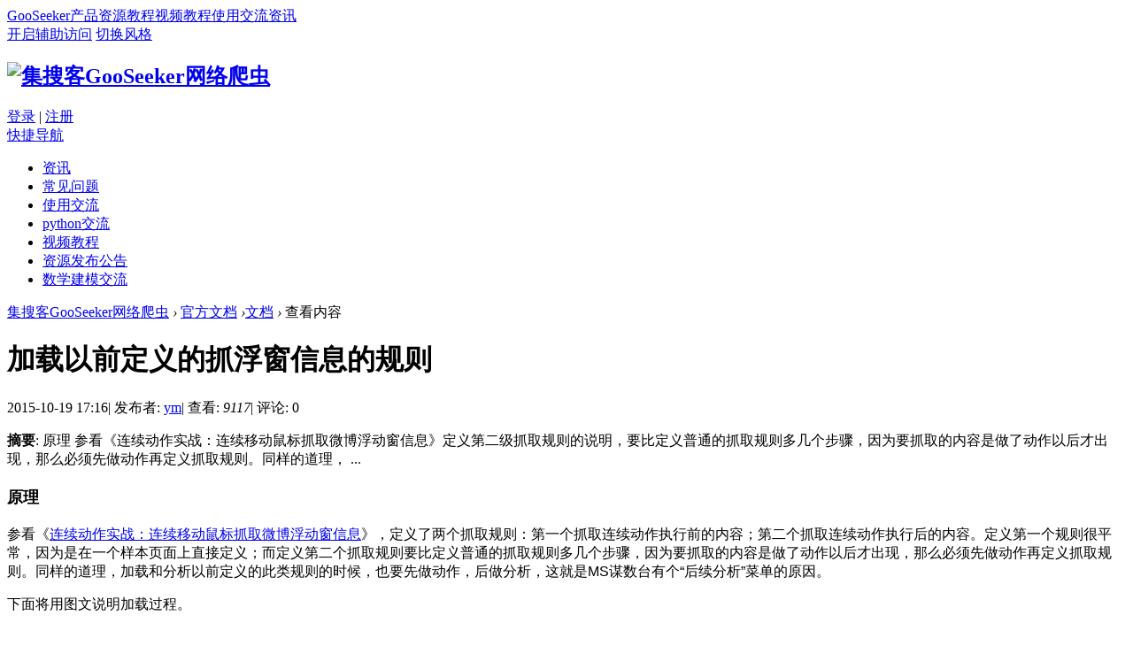

--- FILE ---
content_type: text/html; charset=utf-8
request_url: https://www.gooseeker.com/doc/article-140-1.html
body_size: 7332
content:
<!DOCTYPE html PUBLIC "-//W3C//DTD XHTML 1.0 Transitional//EN" "http://www.w3.org/TR/xhtml1/DTD/xhtml1-transitional.dtd">
<html xmlns="http://www.w3.org/1999/xhtml">
<head>
<meta http-equiv="Content-Type" content="text/html; charset=utf-8" />
<meta http-equiv="X-UA-Compatible" content="IE=edge, chrome=1" /><title>加载以前定义的抓浮窗信息的规则 - 文档 -  集搜客GooSeeker网络爬虫</title>

<meta name="keywords" content="加载以前定义的抓浮窗信息的规则" />
<meta name="description" content="原理 参看《连续动作实战：连续移动鼠标抓取微博浮动窗信息》定义第二级抓取规则的说明，要比定义普通的抓取规则多几个步骤，因为要抓取的内容是做了动作以后才出现，那么必须先做动作再定义抓取规则。同样的道理，  ... ,集搜客GooSeeker网络爬虫" />
<meta name="generator" content="Discuz! X3.2" />
<meta name="author" content="Discuz! Team and Comsenz UI Team" />
<meta name="copyright" content="2001-2013 Comsenz Inc." />
<meta name="MSSmartTagsPreventParsing" content="True" />
<meta http-equiv="MSThemeCompatible" content="Yes" />
<base href="https://www.gooseeker.com/doc/" /><link rel="stylesheet" type="text/css" href="data/cache/style_8_common.css?N7v" /><link rel="stylesheet" type="text/css" href="data/cache/style_8_portal_view.css?N7v" /><link rel="stylesheet" id="css_extstyle" type="text/css" href="./template/thinktheme_18/style/t2/style.css" /><script type="text/javascript">var STYLEID = '8', STATICURL = 'static/', IMGDIR = 'static/image/common', VERHASH = 'N7v', charset = 'utf-8', discuz_uid = '0', cookiepre = '99wq_2132_', cookiedomain = '', cookiepath = '/', showusercard = '0', attackevasive = '0', disallowfloat = 'newthread|reply|viewvote|tradeorder|usergroups|task', creditnotice = '', defaultstyle = './template/thinktheme_18/style/t2', REPORTURL = 'aHR0cDovL3d3dy5nb29zZWVrZXIuY29tL2RvYy9hcnRpY2xlLTE0MC0xLmh0bWw=', SITEURL = 'https://www.gooseeker.com/doc/', JSPATH = 'static/js/', DYNAMICURL = '';</script>
<script src="static/js/common.js?N7v" type="text/javascript"></script>
<meta name="application-name" content="集搜客GooSeeker网络爬虫" />
<meta name="msapplication-tooltip" content="集搜客GooSeeker网络爬虫" />
<meta name="msapplication-task" content="name=官方文档;action-uri=https://www.gooseeker.com/doc/portal.php;icon-uri=https://www.gooseeker.com/doc/static/image/common/portal.ico" /><meta name="msapplication-task" content="name=论坛;action-uri=https://www.gooseeker.com/doc/forum.php;icon-uri=https://www.gooseeker.com/doc/static/image/common/bbs.ico" />
<script src="static/js/portal.js?N7v" type="text/javascript"></script>
    <script src="template/thinktheme_18/tt_img/js/jquery.min.js" type="text/javascript"></script>
    <script>jQuery.noConflict();</script>
    <script src="template/thinktheme_18/tt_img/js/jquery.lazyload.js" type="text/javascript"></script>
<script type="text/javascript">
    jQuery(document).ready(
    function(jQuery){
    jQuery("img").lazyload({
         placeholder :"template/thinktheme_18/tt_img/load.gif",
         effect      :"fadeIn",
         failurelimit : 10
    });
    });
    </script>
</head>

<body id="nv_portal" class="pg_view" onkeydown="if(event.keyCode==27) return false;">
<div id="append_parent"></div><div id="ajaxwaitid"></div>
<div id="toptb" class="cl">
<div class="wp">
<div class="z"><a href="/" >GooSeeker</a><a href="/pro/gooseeker.html" >产品</a><a href="/res/resource_home.html" >资源</a><a href="/tuto/tutorial.html" >教程</a><a href="/doc/forum-53-1.html" >视频教程</a><a href="/doc/forum-54-1.html" >使用交流</a><a href="/doc/list-13-1.html" >资讯</a></div>
<div class="y">
<a id="switchblind" href="javascript:;" onClick="toggleBlind(this)" title="开启辅助访问" class="switchblind">开启辅助访问</a>
<a id="sslct" href="javascript:;" onMouseOver="delayShow(this, function() {showMenu({'ctrlid':'sslct','pos':'34!'})});">切换风格</a></div>
</div>
</div>
<div id="sslct_menu" class="cl p_pop" style="display: none;">
<span class="sslct_btn" onClick="extstyle('./template/thinktheme_18/style/t2')" title="青色"><i style='background:#429296'></i></span>
</div>
<div id="qmenu_menu" class="p_pop blk qmenu_menu_tt" style="display: none;">
<div class="ptm pbw hm">
请 <a href="javascript:;" class="xi2" onclick="lsSubmit()"><strong>登录</strong></a> 后使用快捷导航<br />没有帐号？<a href="member.php?mod=mychiNiswal" class="xi2 xw1">立即注册</a>
</div>
<!--"{"if 0}- -><div id="fjump_menu" class="btda"></div><!- -{/if"}"-->
</div>
<div id="hd">
<div class="wp">
<div class="hdc cl"><h2><a style="" href="./" title="集搜客GooSeeker网络爬虫"><img src="template/thinktheme_18/tt_img/logo.png" alt="集搜客GooSeeker网络爬虫" border="0" /><span class="header_wz"><SCRIPT LANGUAGE="Javascript">
function text() {
};
text = new text();
number = 0;
text[number++] = ""
text[number++] = ""
text[number++] = ""
text[number++] = ""
text[number++] = ""
text[number++] = ""
text[number++] = ""
text[number++] = ""
text[number++] = ""
text[number++] = ""
increment = Math.floor(Math.random() * number);
document.write(text[increment]);
</SCRIPT></span></a></h2>                             
                    <script src="static/js/logging.js?N7v" type="text/javascript"></script>
<div id="tt_um_login">
        <div class="login">
            <a href="member.php?mod=logging&amp;action=login&amp;referer=" onclick="showWindow('login', this.href);return false;">登录</a>
            <span class="pipe">|</span>
            <a href="../showregister.html">注册</a>
        </div>
    </div>

                    
  </div>
  <div id="nv" class="br4">                	
   <a href="javascript:;" id="qmenu" class="qmenu_tt" onMouseOver="delayShow(this, function () {showMenu({'ctrlid':'qmenu','pos':'34!','ctrlclass':'a','duration':2});showForummenu(0);})">快捷导航</a>
                     <ul><li id="mn_N4b1c" ><a href="list-13-1.html" hidefocus="true"  >资讯</a></li><li id="mn_F55" ><a href="forum-55-1.html" hidefocus="true"  >常见问题</a></li><li id="mn_F54" ><a href="forum-54-1.html" hidefocus="true"  >使用交流</a></li><li id="mn_F58" ><a href="forum-59-1.html" hidefocus="true"  >python交流</a></li><li id="mn_N391a" ><a href="forum-53-1.html" hidefocus="true"  >视频教程</a></li><li id="mn_N2318" ><a href="forum-51-1.html" hidefocus="true"  >资源发布公告</a></li><li id="mn_N65ba" ><a href="forum-56-1.html" hidefocus="true"  >数学建模交流</a></li>                        
</ul>                   
</div>
<div class="p_pop h_pop" id="mn_userapp_menu" style="display: none"></div><div id="mu" class="cl">
<ul class="cl " id="snav_mn_userapp" style="display:none">
</ul>
</div></div>
</div>
    
<div id="wp" class="wp">
<script src="static/js/forum_viewthread.js?N7v" type="text/javascript"></script>
<script type="text/javascript">zoomstatus = parseInt(1), imagemaxwidth = '600', aimgcount = new Array();</script>
<div id="pt" class="bm cl">
<div class="z">
<a href="./" class="nvhm" title="首页">集搜客GooSeeker网络爬虫</a> <em>&rsaquo;</em>
<a href="portal.php">官方文档</a> <em>&rsaquo;</em><a href="https://www.gooseeker.com/doc/portal.php?mod=list-14">文档</a> <em>&rsaquo;</em>
查看内容
</div>
</div>

<style id="diy_style" type="text/css"></style>
<div class="wp">
<!--[diy=diy1]--><div id="diy1" class="area"></div><!--[/diy]-->
</div>
<div id="ct" class="ct2 wp cl">
<div class="mn">
<div class="bm vw">
<div class="h hm">
<h1 class="ph">加载以前定义的抓浮窗信息的规则 </h1>
<p class="xg1">
2015-10-19 17:16<span class="pipe">|</span>
发布者: <a href="../secure/me/ym_preview.html">ym</a><span class="pipe">|</span>
查看: <em id="_viewnum">9117</em><span class="pipe">|</span>
评论: 0</p>
</div>

<!--[diy=diysummarytop]--><div id="diysummarytop" class="area"></div><!--[/diy]-->

<div class="s"><div><strong>摘要</strong>: 原理 参看《连续动作实战：连续移动鼠标抓取微博浮动窗信息》定义第二级抓取规则的说明，要比定义普通的抓取规则多几个步骤，因为要抓取的内容是做了动作以后才出现，那么必须先做动作再定义抓取规则。同样的道理，  ...</div></div>
<!--[diy=diysummarybottom]--><div id="diysummarybottom" class="area"></div><!--[/diy]-->

<div class="d">

<!--[diy=diycontenttop]--><div id="diycontenttop" class="area"></div><!--[/diy]-->

<table cellpadding="0" cellspacing="0" class="vwtb"><tr><td id="article_content"><h2><font face="Arial" size="4">原理</font></h2><font face="Arial" size="3">
</font><p><font face="Arial" size="3">参看《<a href="http://www.gooseeker.com/doc/article-139-1.html">连续动作实战：连续移动鼠标抓取微博浮动窗信息</a>》，定义了两个抓取规则：第一个抓取连续动作执行前的内容；第二个抓取连续动作执行后的内容。定义第一个规则很平常，因为是在一个样本页面上直接定义；而定义第二个抓取规则要比定义普通的抓取规则多几个步骤，因为要抓取的内容是做了动作以后才出现，那么必须先做动作再定义抓取规则。同样的道理，加载和分析以前定义的此类规则的时候，也要先做动作，后做分析，这就是MS谋数台有个“后续分析”菜单的原因。
</font></p><p><font face="Arial" size="3">下面将用图文说明加载过程。
</font></p><font face="Arial" size="3">
</font><h2><br></h2><h2><font face="Arial" size="4">加载过程</font></h2><font face="Arial" size="3">
</font><font face="Arial" size="3"> 主题名：<a href="http://www.gooseeker.com/res/detail_94292.html">微博兴趣搜索_测试悬浮信息_悬浮动作</a></font><br><font face="Arial" size="3">
</font><h3><font face="Arial" size="3">在搜规则工作台上加载</font></h3><p><font face="Arial" size="3">如下图，在<b>搜规则</b>工作台上使用关键词“微博兴趣搜索*”可以搜到这个主题，选中后点鼠标右键，选择加载菜单，即开始加载过程。<b>请注意：微博一定要预先在Firefox中登录好。</b></font></p><font face="Arial" size="3">
</font><p align="center"><font face="Arial" size="3"><a href="data/attachment/portal/201510/19/170808xb8fp2emyh2zlhtw.png" target="_blank"><img src="data/attachment/portal/201510/19/170808xb8fp2emyh2zlhtw.png"></a></font></p><p>
</p><font face="Arial" size="3">
</font><h3><font face="Arial" size="3">后续分析过程</font></h3><font face="Arial" size="3">
</font><p><font face="Arial" size="3">很快会看到微博网页显示了出来，要一直等待，直到出现一个提示框，关于“后续分析”，如下图。<b>注意：</b>现在不能立马选择“后续分析”菜单，因为鼠标悬停弹出的浮动窗口还没有出现，没有数据可用来分析。
</font>
</p><p align="center"><font face="Arial" size="3"><a href="data/attachment/portal/201510/19/170810ko7fd7c3h8sc7b2o.png" target="_blank"><img src="data/attachment/portal/201510/19/170810ko7fd7c3h8sc7b2o.png"></a></font></p><p>
</p><p><br><font face="Arial" size="3">如下图，鼠标移动到红框位置，待出现浮动窗口后，鼠标不要移动，而是按下 alt 键，再用向下箭头键打开文件菜单，选择“冻结页面”，此时就能移动鼠标了，即使移动鼠标，弹出的窗口也不会消失。
</font>
</p><p align="center"><font face="Arial" size="3"><a href="data/attachment/portal/201510/19/170820htb0z9my0b0hx7iz.png" target="_blank"><img src="data/attachment/portal/201510/19/170820htb0z9my0b0hx7iz.png"></a></font></p><p>
</p><p><font face="Arial" size="3">接下来就选择“后续分析”菜单，就完成了加载和分析以前定义的抓取规则。
</font></p><font face="Arial" size="3">
</font></td></tr></table>

<!--[diy=diycontentbottom]--><div id="diycontentbottom" class="area"></div><!--[/diy]-->

<script src="static/js/home.js?N7v" type="text/javascript"></script>
<div id="click_div"><table cellpadding="0" cellspacing="0" class="atd">
<tr><td>
<a href="home.php?mod=spacecp&amp;ac=click&amp;op=add&amp;clickid=1&amp;idtype=aid&amp;id=140&amp;hash=d81b10fc191bbf5427c899efb55d711a&amp;handlekey=clickhandle" id="click_aid_140_1" onclick="showWindow(this.id, this.href);doane(event);">
<div class="atdc">
<div class="ac3" style="height:50px;">
<em>1</em>
</div>
</div>
<img src="static/image/click/xianhua.gif" alt="" /><br />鲜花</a>
</td>
<td>
<a href="home.php?mod=spacecp&amp;ac=click&amp;op=add&amp;clickid=2&amp;idtype=aid&amp;id=140&amp;hash=d81b10fc191bbf5427c899efb55d711a&amp;handlekey=clickhandle" id="click_aid_140_2" onclick="showWindow(this.id, this.href);doane(event);">
<img src="static/image/click/woshou.gif" alt="" /><br />握手</a>
</td>
<td>
<a href="home.php?mod=spacecp&amp;ac=click&amp;op=add&amp;clickid=3&amp;idtype=aid&amp;id=140&amp;hash=d81b10fc191bbf5427c899efb55d711a&amp;handlekey=clickhandle" id="click_aid_140_3" onclick="showWindow(this.id, this.href);doane(event);">
<img src="static/image/click/leiren.gif" alt="" /><br />雷人</a>
</td>
<td>
<a href="home.php?mod=spacecp&amp;ac=click&amp;op=add&amp;clickid=4&amp;idtype=aid&amp;id=140&amp;hash=d81b10fc191bbf5427c899efb55d711a&amp;handlekey=clickhandle" id="click_aid_140_4" onclick="showWindow(this.id, this.href);doane(event);">
<img src="static/image/click/luguo.gif" alt="" /><br />路过</a>
</td>
<td>
<a href="home.php?mod=spacecp&amp;ac=click&amp;op=add&amp;clickid=5&amp;idtype=aid&amp;id=140&amp;hash=d81b10fc191bbf5427c899efb55d711a&amp;handlekey=clickhandle" id="click_aid_140_5" onclick="showWindow(this.id, this.href);doane(event);">
<img src="static/image/click/jidan.gif" alt="" /><br />鸡蛋</a>
</td>
</tr>
</table>
<script type="text/javascript">
function errorhandle_clickhandle(message, values) {
if(values['id']) {
showCreditPrompt();
show_click(values['idtype'], values['id'], values['clickid']);
}
}
</script>

<h3 class="mbm xs1">
刚表态过的朋友 (<a href="javascript:;" onclick="show_click('aid', '140', '5')">1 人</a>)
</h3>
<div id="trace_div" class="xs1">
<ul id="trace_ul" class="ml mls cl"><li>
<div class="avt"><a href="home.php?mod=space&amp;uid=50430" target="_blank" title="鲜花"><img src="https://www.gooseeker.com/ucenter/avatar.php?uid=50430&size=small" /></a></div>
<p><a href="home.php?mod=space&amp;uid=50430"  title="806446828" target="_blank">806446828</a></p>
</li>
</ul>
</div>
</div>


<!--[diy=diycontentclickbottom]--><div id="diycontentclickbottom" class="area"></div><!--[/diy]-->

</div>

<div class="o cl ptm pbm">
<a href="home.php?mod=spacecp&amp;ac=favorite&amp;type=article&amp;id=140&amp;handlekey=favoritearticlehk_140" id="a_favorite" onclick="showWindow(this.id, this.href, 'get', 0);" class="oshr ofav">收藏</a>
<a href="misc.php?mod=invite&amp;action=article&amp;id=140" id="a_invite" onclick="showWindow('invite', this.href, 'get', 0);" class="oshr oivt">邀请</a>
</div>
<div class="pren pbm cl">
<em>上一篇：<a href="article-139-1.html">连续动作实战：连续移动鼠标采集微博浮窗个人信息</a></em><em>下一篇：<a href="article-141-1.html">连续动作让爬虫持续采集数据</a></em></div>
</div>

<!--[diy=diycontentrelatetop]--><div id="diycontentrelatetop" class="area"></div><!--[/diy]--><div id="related_article" class="bm">
<div class="bm_h cl">
<h3>相关阅读</h3>
</div>
<div class="bm_c">
<ul class="xl xl2 cl" id="raid_div"><input type="hidden" value="128" />
<li>&bull; <a href="article-128-1.html">集搜客的工作原理</a></li>
<input type="hidden" value="129" />
<li>&bull; <a href="article-129-1.html">怎样添加新的线索（待抓网址）</a></li>
<input type="hidden" value="130" />
<li>&bull; <a href="article-130-1.html">搜索网页内容的使用方法</a></li>
</ul>
</div>
</div>

<!--[diy=diycontentrelate]--><div id="diycontentrelate" class="area"></div><!--[/diy]-->

<div id="comment" class="bm">
<div class="bm_h cl">
<h3>最新评论</h3>
</div>
<div id="comment_ul" class="bm_c"><form id="cform" name="cform" action="portal.php?mod=portalcp&ac=comment" method="post" autocomplete="off">
<div class="tedt">
<div class="area">
<textarea name="message" rows="3" class="pt" id="message" onkeydown="ctrlEnter(event, 'commentsubmit_btn');"></textarea>
</div>
</div>

<input type="hidden" name="portal_referer" value="portal.php?mod=view&aid=140#comment">
<input type="hidden" name="referer" value="portal.php?mod=view&aid=140#comment" />
<input type="hidden" name="id" value="0" />
<input type="hidden" name="idtype" value="" />
<input type="hidden" name="aid" value="140">
<input type="hidden" name="formhash" value="91d92622">
<input type="hidden" name="replysubmit" value="true">
<input type="hidden" name="commentsubmit" value="true" />
<p class="ptn"><button type="submit" name="commentsubmit_btn" id="commentsubmit_btn" value="true" class="pn"><strong>评论</strong></button></p>
</form>
</div>
</div>
<!--[diy=diycontentcomment]--><div id="diycontentcomment" class="area"></div><!--[/diy]-->


</div>
<div class="sd pph">


<div class="drag">
<!--[diy=diyrighttop]--><div id="diyrighttop" class="area"></div><!--[/diy]-->
</div>

<div class="bm">
<div class="bm_h cl">
<h2>相关分类</h2>
</div>
<div class="bm_c">
<ul class="xl xl2 cl">
<li><a href="/doc/list-5-1.html">教程</a></li>
<li><a href="/doc/list-13-1.html">资讯</a></li>
</ul>
</div>
</div>
<div class="bm">
<div class="bm_h cl">
<h2>下级分类</h2>
</div>
<div class="bm_c">
<ul class="xl xl2 cl">
</ul>
</div>
</div>


<!--热门排行--> 
<div class="bm tt_rmph">
    	<div class="bm_h">
        	<h2>热门排行</h2>
        </div>
        <div class="bm_c">        	
            <ul>
            	<!--[diy=tt_wzview_rmph]--><div id="tt_wzview_rmph" class="area"><div id="frameqUyTp1" class="frame move-span cl frame-1"><div id="frameqUyTp1_left" class="column frame-1-c"><div id="frameqUyTp1_left_temp" class="move-span temp"></div><div id="portal_block_98" class="block move-span"><div id="portal_block_98_content" class="dxb_bc"><div class="module cl xl xl1">
<ul><li><a href="article-512-1.html" title="集搜客网络爬虫采集 缓存关键词" target="_blank">集搜客网络爬虫采集 缓存关键词</a></li><li><a href="article-495-1.html" title="集搜客网络爬虫采集 品类关键词3" target="_blank">集搜客网络爬虫采集 品类关键词3</a></li><li><a href="article-494-1.html" title="集搜客网络爬虫采集 品类关键词2" target="_blank">集搜客网络爬虫采集 品类关键词2</a></li><li><a href="article-493-1.html" title="集搜客网络爬虫采集 品类关键词1" target="_blank">集搜客网络爬虫采集 品类关键词1</a></li><li><a href="article-492-1.html" title="集搜客网络爬虫采集 品牌" target="_blank">集搜客网络爬虫采集 品牌</a></li><li><a href="article-485-1.html" title="集搜客网络爬虫采集 网址" target="_blank">集搜客网络爬虫采集 网址</a></li><li><a href="article-418-1.html" title="用PPT自带的Pro Word Cloud制作中文词云" target="_blank">用PPT自带的Pro Word Cloud制作中文词云</a></li><li><a href="article-404-1.html" title="连续动作：如何把抓到的信息与动作步骤对应起来—以58同城为例 ..." target="_blank">连续动作：如何把抓到的信息与动作步骤对应</a></li><li><a href="article-401-1.html" title="去资源库下载规则，轻松抓数据" target="_blank">去资源库下载规则，轻松抓数据</a></li><li><a href="article-399-1.html" title="【第60期】集搜客爬虫入门" target="_blank">【第60期】集搜客爬虫入门</a></li><li><a href="article-397-1.html" title="【第59期】集搜客爬虫入门" target="_blank">【第59期】集搜客爬虫入门</a></li><li><a href="article-395-1.html" title="【第58期】集搜客爬虫入门三部曲" target="_blank">【第58期】集搜客爬虫入门三部曲</a></li><li><a href="article-394-1.html" title="【第57期】电商数据一键采集" target="_blank">【第57期】电商数据一键采集</a></li><li><a href="article-393-1.html" title="【第56期】汽车之家帖子图文采集" target="_blank">【第56期】汽车之家帖子图文采集</a></li><li><a href="article-392-1.html" title="【第54期】微博点赞用户采集" target="_blank">【第54期】微博点赞用户采集</a></li><li><a href="article-391-1.html" title="【第53期】热点新闻采集" target="_blank">【第53期】热点新闻采集</a></li><li><a href="article-390-1.html" title="【第55期】汽车之家论坛采集培训" target="_blank">【第55期】汽车之家论坛采集培训</a></li><li><a href="article-389-1.html" title="知乎话题结构分析" target="_blank">知乎话题结构分析</a></li><li><a href="article-388-1.html" title="【第52期】今日头条热点新闻采集" target="_blank">【第52期】今日头条热点新闻采集</a></li><li><a href="article-387-1.html" title="【第51期】赶集网、58同城、房天下房源采集" target="_blank">【第51期】赶集网、58同城、房天下房源采集</a></li></ul>
</div></div></div></div></div></div><!--[/diy]-->
            </ul>
        </div>
   	</div>



<div class="drag">
<!--[diy=diy2]--><div id="diy2" class="area"></div><!--[/diy]-->
</div>


</div>
</div>


<div class="wp mtn">
<!--[diy=diy3]--><div id="diy3" class="area"></div><!--[/diy]-->
</div>
<input type="hidden" id="portalview" value="1">	</div>
    
    <div class="tt_footer wp">
<div class="footer1">
  <div class="main">
  </div>
</div>
    <div class="tt_footerup br4">
                <div class="tt_footercont">                
                    <div class="service cl">
                        <dl>
                            <dt>旧版</dt>
                            <dd><a href="" target="_blank">网站</a></dd>
                            <dd><a href="" target="_blank">社区</a></dd>
                        </dl>
                        <dl>
                            <dt>支持</dt>
                            <dd><a href="" target="_blank">常见问题</a></dd>
                            <dd><a href="" target="_blank">视频教程</a></dd>
                            <dd><a href="" target="_blank">速查手册</a></dd>
                            <dd><a href="" target="_blank">指导书</a></dd>
                       </dl>
                       
                        <dl>
                            <dt>关于</dt>
                            <dd><a href="" target="_blank">公司简介</a></dd>
                            <dd><a href="" target="_blank">联系方式</a></dd>
                            <dd><a href="" target="_blank">友情链接</a></dd>
                        </dl>
                        <dl>
                            <dt>关注</dt>
                            <dd class="sina">
                                <span class="icon-common icon-common-sina"></span>
                                <a href="" target="_blank">
                                    新浪微博
                                </a>
                            </dd>
                            <dd class="facebook">
                                <span class="icon-common icon-common-weixin"></span>
                                <a href="" target="_blank">
                                    官方微信
                                </a>
                            </dd>
                        </dl>
                        <div class="online">
                            <ul>
                                <li class="item1"><span class="icon-common icon-common-tel"></span>4008-770-662</li>
                                <li class="item2">仅收市话费，周一至周日9:00-18:00</li>
                                <li class="item3 cl">
                                    <a class="btn btn-green" href="" target="_blank"><span class="icon-common icon-common-face"></span>24小时在线客服</a>
                                </li>
                            </ul> 
                        </div> 
                    </div>
                </div>
            </div>
</div>
<div id="ft" class="wp cl">
<div id="flk">
<p>
<strong><a href="" target="_blank"></a></strong>
</p>
<p class="xs0">
GMT+8, 2026-1-19 06:28<span id="debuginfo">
</span>
</p>
</div>        <p class="tt_footlogo"><img src="template/thinktheme_18/tt_img/footerbg.png" /></p>
</div>
<script src="home.php?mod=misc&ac=sendmail&rand=1768775315" type="text/javascript"></script>
<div id="scrolltop" class="br4" style="visibility:hidden;">
    <span hidefocus="true"><a title="返回顶部" onclick="window.scrollTo('0','0')" class="scrolltopa" >返回顶部</a></span>
</div>
<script type="text/javascript">_attachEvent(window, 'scroll', function () { showTopLink(); });checkBlind();</script>
			<div id="discuz_tips" style="display:none;"></div>
			<script type="text/javascript">
				var tipsinfo = '46715707|X3.2|0.6||0||0|7|1768775315|af914b070b8a69ff042d0c6d95812786|2';
			</script></body>
</html>
